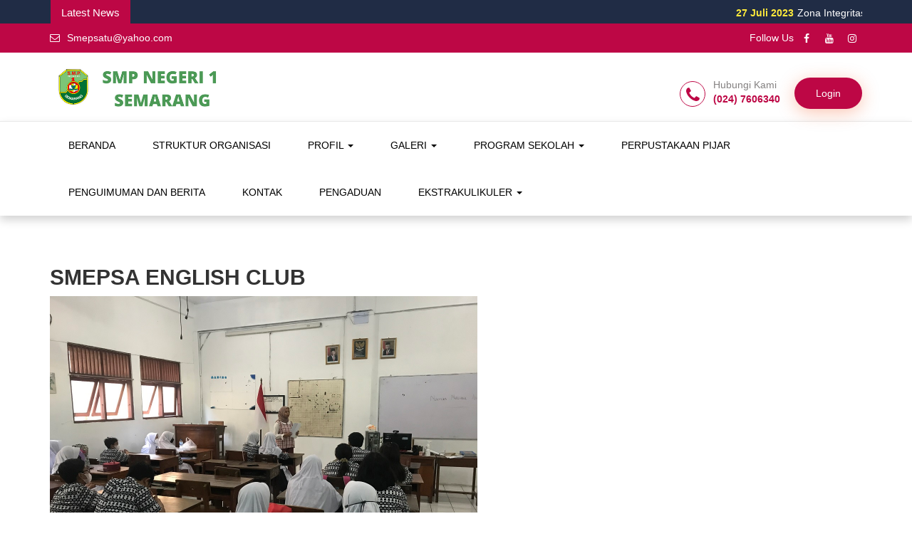

--- FILE ---
content_type: text/html; charset=UTF-8
request_url: https://smpn1.semarangkota.go.id/page/smepsa-english-club
body_size: 37318
content:

<!DOCTYPE html>
<html dir="ltr" lang="en">
    <head>
        <meta charset="utf-8">
        <meta http-equiv="X-UA-Compatible" content="IE=edge">
        <title>SMEPSA ENGLISH CLUB</title>
        <meta name="title" content="">
        <meta name="keywords" content="">
        <meta name="description" content="">
        <meta name="viewport" content="width=device-width, initial-scale=1.0">
        <link rel="shortcut icon" href="https://smpn1.semarangkota.go.id/./uploads/school_content/logo/front_fav_icon-6286e9d1ac5fe2.44976207.png" type="image/x-icon">
        <link href="/backend/themes/material_pink/css/bootstrap.min.css" rel="stylesheet">
        <link href="/backend/themes/material_pink/css/owl.carousel.css" rel="stylesheet">
        <link href="/backend/themes/material_pink/css/font-awesome.min.css" rel="stylesheet">
        <link href="/backend/themes/material_pink/css/style.css" rel="stylesheet">
        <link rel="stylesheet" href="/backend/themes/material_pink/datepicker/bootstrap-datepicker3.css"/>
        <script src="/backend/themes/material_pink/js/jquery.min.js"></script>

        <script type="text/javascript">
            var base_url = "https://smpn1.semarangkota.go.id/";
        </script>
                    </head>
    <body>
        <section class="newsarea">
            <div class="container">
                <div class="row">
                    <div class="col-md-12 col-sm-12">
                        <div class="newscontent">
                                                            <div class="newstab">Latest News</div>
                                <div class="newscontent">
                                    <marquee class="" behavior="scroll" direction="left" onmouseover="this.stop();" onmouseout="this.start();">
                                        <ul id="" class="" >
                                                                                                <li><a href="https://smpn1.semarangkota.go.id/read/zona-integritas-wujudkan-wilayah-bebas-korupsi">
                                                            <div class="datenews">
                                                                27 Juli 2023
                                                                <span>


                                                                </span>
                                                            </div>Zona Integritas Wujudkan Wilayah Bebas Korupsi                                                        </a></li>
                                                                                                        <li><a href="https://smpn1.semarangkota.go.id/read/selamat-hari-raya-idul-adha">
                                                            <div class="datenews">
                                                                29 Juni 2023
                                                                <span>


                                                                </span>
                                                            </div>Selamat Hari Raya Idul Adha                                                        </a></li>
                                                                                                        <li><a href="https://smpn1.semarangkota.go.id/read/selamat-ulang-tahun-mbak-ita">
                                                            <div class="datenews">
                                                                04 Mungkin 2023
                                                                <span>


                                                                </span>
                                                            </div>SELAMAT ULANG TAHUN MBAK ITA                                                        </a></li>
                                                                                                        <li><a href="https://smpn1.semarangkota.go.id/read/peringatan-hari-pahlawan-di-smpn-1-semarang-berlangsung-khidmat">
                                                            <div class="datenews">
                                                                11 November 2022
                                                                <span>


                                                                </span>
                                                            </div>Peringatan Hari Pahlawan di SMPN 1 Semarang Berlangsung Khidmat                                                        </a></li>
                                                                                                        <li><a href="https://smpn1.semarangkota.go.id/read/bulan-bahasa-ragam-sastra-menaungi-smepsa">
                                                            <div class="datenews">
                                                                31 Oktober 2022
                                                                <span>


                                                                </span>
                                                            </div>Bulan Bahasa, Ragam Sastra Menaungi Smepsa                                                        </a></li>
                                                                                            </ul>

                                    </marquee>
                                </div><!--./newscontent-->

                                



                        </div><!--./sidebar-->

                    </div><!--./col-md-12-->
                </div>
            </div>
        </section>
        <div class="toparea">
            <div class="container">
                <div class="row">
                    <div class="col-lg-6 col-md-6 col-sm-6">
                        <ul class="toplist">
                            <li>
                                <a href="mailto:Smepsatu@yahoo.com"><i class="fa fa-envelope-o"></i>Smepsatu@yahoo.com</a>
                        </ul>
                        <!-- <ul class="top-right">
                            <li><a href=""><i class="fa fa-user"></i>Login</a></li>
                        </ul> -->
                    </div><!--./col-md-5-->
                    <div class="col-lg-6 col-md-6 col-sm-6">
                        <ul class="topicon">
                            <li>Follow Us</li>
                            
    <li><a href="https://www.facebook.com/smpsatu.semarang.5" target="_blank"><i class="fa fa-facebook"></i></a></li>
    
    <li><a href="https://www.youtube.com/channel/UCnu4_ujanZdQ-JzYJyhW38Q" target="_blank"><i class="fa fa-youtube"></i></a></li>
    
    <li><a href="https://www.instagram.com/smpnegeri1semarang?r=nametag" target="_blank"><i class="fa fa-instagram"></i></a></li>
                            </ul>
                    </div><!--./col-md-6-->


                </div>
            </div>
        </div><!--./toparea-->

        <div id="alert" class="affix-top">
    <header>
        <div class="container">
            <div class="row">
                <div class="col-md-3 col-sm-5">
                    <a class="logo" href="https://smpn1.semarangkota.go.id/"><img src="https://smpn1.semarangkota.go.id/./uploads/school_content/logo/front_logo-6286e9d1ab5001.38687099.png" alt=""></a>
                </div><!--./col-md-4-->
                <div class="col-md-9 col-sm-7">
                    <ul class="header-extras">

                        <li><i class="fa fa-phone i-plain"></i><div class="he-text">Hubungi Kami<span>(024) 7606340</span></div></li>
                        <li><a class="complainbtn" href="https://smpn1.semarangkota.go.id/site/userlogin">Login</a></li>
                       <!-- <li><i class="fa fa-pencil-square-o i-plain"></i>
                           <div class="he-text">Umpan balik<span><a href="https://smpn1.semarangkota.go.id/page/complain">Mengeluh</a></span>
                           </div>
                       </li> -->
                    </ul>
                </div><!--./col-md-8-->
            </div><!--./row-->
        </div><!--./container-->
    </header>


    <div class="navborder">
        <div class="container">
            <div class="row">
                <nav class="navbar">
                    <div class="navbar-header">
                        <button type="button" class="navbar-toggle collapsed" data-toggle="collapse" data-target="#navbar-collapse-3">
                            <span class="sr-only">Toggle navigation</span>
                            <span class="icon-bar"></span>
                            <span class="icon-bar"></span>
                            <span class="icon-bar"></span>
                        </button>
                    </div>

                    <div class="collapse navbar-collapse" id="navbar-collapse-3">
                        <ul class="nav navbar-nav">
                            
                                <li class=" " >
                                    
                                        <a href="https://smpn1.semarangkota.go.id/page/home" >BERANDA</a>

                                        

                                </li>
                                
                                <li class=" " >
                                    
                                        <a href="https://smpn1.semarangkota.go.id/page/struktur-organisasi" >STRUKTUR ORGANISASI</a>

                                        

                                </li>
                                
                                <li class=" dropdown" >
                                                                            <a href="#" class="dropdown-toggle" data-toggle="dropdown">PROFIL <b class="caret"></b></a>
                                        <ul class="dropdown-menu">
                                                                                            <li><a href="https://smpn1.semarangkota.go.id/page/profil"  >PROFIL SEKOLAH</a></li>
                                                                                                <li><a href="https://smpn1.semarangkota.go.id/page/pendidik-dan-tenaga-pendidik"  >PROFIL GURU DAN TENAGA KEPENDIDIKAN</a></li>
                                                                                                <li><a href="https://smpn1.semarangkota.go.id/page/profil-mpk-dan-osis-smp-negeri-1-semarang"  >PROFIL ORGANISASI SISWA</a></li>
                                                
                                        </ul>

                                        

                                </li>
                                
                                <li class=" dropdown" >
                                                                            <a href="#" class="dropdown-toggle" data-toggle="dropdown">GALERI <b class="caret"></b></a>
                                        <ul class="dropdown-menu">
                                                                                            <li><a href="https://www.instagram.com/smpnegeri1semarang/?r=nametag" target='_blank' >GALERI FOTO (Instagram)</a></li>
                                                                                                <li><a href="https://www.youtube.com/@smpn1semarang_official" target='_blank' >GALERI VIDEO ( Youtube)</a></li>
                                                
                                        </ul>

                                        

                                </li>
                                
                                <li class=" dropdown" >
                                                                            <a href="#" class="dropdown-toggle" data-toggle="dropdown">PROGRAM SEKOLAH <b class="caret"></b></a>
                                        <ul class="dropdown-menu">
                                                                                            <li><a href="https://smpn1.semarangkota.go.id/page/sekolah-siaga-kependudukan"  >Program Sekolah Siaga Kependudukan (SSK)</a></li>
                                                                                                <li><a href="https://smpn1.semarangkota.go.id/page/sekolah-jujur-sekolah-sehat"  >Program Sekolah Jujur Sekolah Sehat</a></li>
                                                                                                <li><a href="http://sangjuara.semarangkota.go.id/kejuaraan-siswa" target='_blank' >SANG JUARA</a></li>
                                                                                                <li><a href="http://ppd.semarangkota.go.id" target='_blank' >PPDB 2021/2022</a></li>
                                                
                                        </ul>

                                        

                                </li>
                                
                                <li class=" " >
                                    
                                        <a href="https://smpn1.semarangkota.go.id/page/perpustakaan-pijar" >PERPUSTAKAAN PIJAR</a>

                                        

                                </li>
                                
                                <li class=" " >
                                    
                                        <a href="https://smpn1.semarangkota.go.id/page/pengumuman" >PENGUIMUMAN DAN  BERITA</a>

                                        

                                </li>
                                
                                <li class=" " >
                                    
                                        <a href="https://smpn1.semarangkota.go.id/page/kontak-kami" >KONTAK</a>

                                        

                                </li>
                                
                                <li class=" " >
                                    
                                        <a href="https://smpn1.semarangkota.go.id/page/pengaduan" >PENGADUAN</a>

                                        

                                </li>
                                
                                <li class=" dropdown" >
                                                                            <a href="#" class="dropdown-toggle" data-toggle="dropdown">EKSTRAKULIKULER <b class="caret"></b></a>
                                        <ul class="dropdown-menu">
                                                                                            <li><a href="https://www.artsteps.com/embed/62afe82eecfdc74ca0d363ec/560/315" target='_blank' >GALERI 3D EKSTRAKULIKULER</a></li>
                                                                                                <li><a href="https://smpn1.semarangkota.go.id/page/marching-band-gita-bahana-smepsa" target='_blank' >MARCHING BAND GITA BAHANA SMEPSA</a></li>
                                                                                                <li><a href="https://smpn1.semarangkota.go.id/page/seni-traditional-dance-strada" target='_blank' >SENI TRADISONAL DANCE (STRADA)</a></li>
                                                                                                <li><a href="https://smpn1.semarangkota.go.id/page/pramuka-inti-marabuntaleli" target='_blank' >PRAMUKA INTI MARABUNTALELI</a></li>
                                                                                                <li><a href="https://smpn1.semarangkota.go.id/page/paduan-suara-smepsa-choir" target='_blank' >PADUAN SUARA SMEPSA CHOIR</a></li>
                                                                                                <li><a href="https://smpn1.semarangkota.go.id/page/pmr" target='_blank' >PALANG MERAH REMAJA</a></li>
                                                                                                <li><a href="https://smpn1.semarangkota.go.id/page/smepsa-english-club" target='_blank' >SMEPSA ENGLISH CLUB</a></li>
                                                                                                <li><a href="https://smpn1.semarangkota.go.id/page/kir" target='_blank' >KARYA ILMIAH REMAJA</a></li>
                                                                                                <li><a href="https://smpn1.semarangkota.go.id/page/foto-dan-videografi" target='_blank' >FOTO DAN VIDEOGRAFI</a></li>
                                                                                                <li><a href="https://smpn1.semarangkota.go.id/page/futsal-smepsa-fc" target='_blank' >FUTSAL SMEPSA FC</a></li>
                                                                                                <li><a href="https://smpn1.semarangkota.go.id/page/inovasilife-skill" target='_blank' >INOVASI/LIFE SKILL</a></li>
                                                                                                <li><a href="https://smpn1.semarangkota.go.id/page/osn-matematika" target='_blank' >OSN MATEMATIKA</a></li>
                                                                                                <li><a href="https://smpn1.semarangkota.go.id/page/pramuka-umum" target='_blank' >PRAMUKA UMUM</a></li>
                                                                                                <li><a href="https://smpn1.semarangkota.go.id/page/firolab" target='_blank' >OSN IPA FIROLAB</a></li>
                                                                                                <li><a href="https://smpn1.semarangkota.go.id/page/desain-grafis" target='_blank' >DESAIN GRAFIS</a></li>
                                                                                                <li><a href="https://smpn1.semarangkota.go.id/page/smepsa-band" target='_blank' >SMEPSA BAND</a></li>
                                                                                                <li><a href="https://smpn1.semarangkota.go.id/page/programing" target='_blank' >PROGRAMMING</a></li>
                                                                                                <li><a href="https://smpn1.semarangkota.go.id/page/jurnalistik" target='_blank' >JURNALISTIK</a></li>
                                                                                                <li><a href="https://smpn1.semarangkota.go.id/page/seni-rupa" target='_blank' >SENI RUPA</a></li>
                                                                                                <li><a href="https://smpn1.semarangkota.go.id/page/paskibra" target='_blank' >PASKIBRA</a></li>
                                                                                                <li><a href="https://smpn1.semarangkota.go.id/page/bela-diri" target='_blank' >BELA DIRI</a></li>
                                                                                                <li><a href="https://smpn1.semarangkota.go.id/page/robotik" target='_blank' >ROBOTIK</a></li>
                                                                                                <li><a href="https://smpn1.semarangkota.go.id/page/osn-ips" target='_blank' >OSN IPS</a></li>
                                                                                                <li><a href="https://smpn1.semarangkota.go.id/page/bola-basket" target='_blank' >BASKET</a></li>
                                                                                                <li><a href="https://smpn1.semarangkota.go.id/page/mapsi" target='_blank' >MAPSI</a></li>
                                                
                                        </ul>

                                        

                                </li>
                                

                        </ul>
                    </div><!-- /.navbar-collapse -->
                </nav><!-- /.navbar -->
            </div>
        </div>   
    </div> 
</div>
        

        
        <div class="container spacet50">
            <div class="row">
                                <div class="col-md-12">
                    <h2><strong>SMEPSA ENGLISH CLUB</strong></h2>

<p><strong><img alt="" src="https://smpn1.semarangkota.go.id/uploads/gallery/media/kegiatansec1.jpeg.jpeg" style="height:450px; width:600px" /></strong></p>

<p style="text-align:justify"><span style="color:rgb(31, 31, 31); font-family:google sans,roboto,sans-serif; font-size:12px">Ekstrakurikuler ini dulunya bernama Ekstrakurikuler “Debat dan Story Telling”. Agenda lomba bergengsi “Debat” dan “Storytelling, FLS2N” yang diadakan Dinas Pendidikan Kota Semarang setiap tahun mendorong sekolah mempersiapkan siswa sejak dini siap menjadi wakil sekolah. Melihat prestasi yang membanggakan dan banyaknya peluang lomba Bahasa Inggris tingkat SMP, pembimbing ekstrakurikular mengubah nama Ekstrakurikular Bahasa Inggris menjadi “SMEPSA ENGLISH CLUB (SEC)”. </span></p>

<p style="text-align:justify"><strong><span style="color:rgb(31, 31, 31); font-family:google sans,roboto,sans-serif; font-size:12px">Visi: </span></strong></p>

<p style="text-align:justify"><span style="color:rgb(31, 31, 31); font-family:google sans,roboto,sans-serif; font-size:12px">1. Mengembangkan potensi, bakat, dan minat siswa dalam berbahasa Inggris sebagai sarana berkomunikasi antar budaya dan sarana memperkaya wawasan. </span></p>

<p style="text-align:justify"><span style="color:rgb(31, 31, 31); font-family:google sans,roboto,sans-serif; font-size:12px">2. Mempersiapkan siswa untuk mewakili sekolah dalam lomba bahasa Inggris tingkat SMP. </span></p>

<p style="text-align:justify"><strong><span style="color:rgb(31, 31, 31); font-family:google sans,roboto,sans-serif; font-size:12px">Misi: </span></strong></p>

<p style="text-align:justify"><span style="color:rgb(31, 31, 31); font-family:google sans,roboto,sans-serif; font-size:12px">1. Melatih ketrampilan berbicara dalam bahasa Inggris, </span></p>

<p style="text-align:justify"><span style="color:rgb(31, 31, 31); font-family:google sans,roboto,sans-serif; font-size:12px">2. Mengembangkan rasa ingin tahu siswa terhadap pengetahuan yang diwujudkan melalui Literasi berbahasa Inggris, </span></p>

<p style="text-align:justify"><span style="color:rgb(31, 31, 31); font-family:google sans,roboto,sans-serif; font-size:12px">3. Membentuk karakter siswa yang percaya diri, cerdas, berpikir kritis, kreatif, dan santun, </span></p>

<p style="text-align:justify"><span style="color:rgb(31, 31, 31); font-family:google sans,roboto,sans-serif; font-size:12px">4. Melatih kekompakan dan kerjasama dalam kelompok. </span></p>

<p style="text-align:justify"><strong><span style="color:rgb(31, 31, 31); font-family:google sans,roboto,sans-serif; font-size:12px">Kegiatan yang Menarik :</span></strong></p>

<p style="text-align:justify"><span style="color:rgb(31, 31, 31); font-family:google sans,roboto,sans-serif; font-size:12px">Upgrading Skills Individual & Group Project English Games Competitions Preparation</span></p>

<p style="text-align:justify"><strong>Prestasi yang Pernah Diraih:</strong></p>

<p style="text-align:justify"><span style="color:rgb(31, 31, 31); font-family:google sans,roboto,sans-serif; font-size:12px">1) Fauzanda Lathifanka Sunarko </span></p>

<p style="text-align:justify"><span style="color:rgb(31, 31, 31); font-family:google sans,roboto,sans-serif; font-size:12px">- Juara 1Kejuaraan English Quiz (Semesta Day 2019) Tingkat Kota/Kabupaten 2019 </span></p>

<p style="text-align:justify"><span style="color:rgb(31, 31, 31); font-family:google sans,roboto,sans-serif; font-size:12px">- Juara 3 Kejuaraan English Debate (Bahasa Inggris/Penelusuran Bakat Minat SMP) Tingkat Kota Semarang 2019 </span></p>

<p style="text-align:justify"><span style="color:rgb(31, 31, 31); font-family:google sans,roboto,sans-serif; font-size:12px">- Juara 2 Kejuaraan Pidato Bahasa Inggris/English Speech (Ganesha/Bahasa Inggris) Tingkat Kota/Kabupaten 2018 </span></p>

<p style="text-align:justify"><span style="color:rgb(31, 31, 31); font-family:google sans,roboto,sans-serif; font-size:12px">2) DAVENDRA PUTRA ARYASATYA </span></p>

<p style="text-align:justify"><span style="color:rgb(31, 31, 31); font-family:google sans,roboto,sans-serif; font-size:12px">- Juara 1Kejuaraan Story telling (FLS2N) Tingkat Kota Semarang </span></p>

<p style="text-align:justify"><span style="color:rgb(31, 31, 31); font-family:google sans,roboto,sans-serif; font-size:12px">- Juara 3 Kejuaraan Debat Bahasa Inggris (Penelusuran Bakat Minat SMP) Tingkat Kota Semarang 2019 </span></p>

<p style="text-align:justify"><span style="color:rgb(31, 31, 31); font-family:google sans,roboto,sans-serif; font-size:12px">3) Angelic Adiasmara </span></p>

<p style="text-align:justify"><span style="color:rgb(31, 31, 31); font-family:google sans,roboto,sans-serif; font-size:12px">- Juara 1 Kejuaraan English Quiz Contest 2019 (Semesta Day 2019) Tingkat Kota/Kabupaten 2019 </span></p>

<p style="text-align:justify"><span style="color:rgb(31, 31, 31); font-family:google sans,roboto,sans-serif; font-size:12px">4) Giaz Firgi Rafaldi </span></p>

<p style="text-align:justify"><span style="color:rgb(31, 31, 31); font-family:google sans,roboto,sans-serif; font-size:12px">- Juara 1 Kejuaraan OLIMPIADE BAHASA TINGKAT NASIONAL (OLIMPIADE BAHASA INGGRIS) Tingkat Nasional 2021 </span></p>

<p style="text-align:justify"><span style="color:rgb(31, 31, 31); font-family:google sans,roboto,sans-serif; font-size:12px">5) Eurica Kinawa Marendeng </span></p>

<p style="text-align:justify"><span style="color:rgb(31, 31, 31); font-family:google sans,roboto,sans-serif; font-size:12px">- Juara 1Kejuaraan Olimpiade (Olimpiade Bahasa Inggris) Tingkat Nasional 2021 </span></p>

<p style="text-align:justify"><span style="color:rgb(31, 31, 31); font-family:google sans,roboto,sans-serif; font-size:12px">6) Reynard Gottardo Putra Nugroho </span></p>

<p style="text-align:justify"><span style="color:rgb(31, 31, 31); font-family:google sans,roboto,sans-serif; font-size:12px">- Juara Harapan 1 English Speech Competition Tingkat Jawa Tengah 2023 </span></p>

<p style="text-align:justify"><span style="color:rgb(31, 31, 31); font-family:google sans,roboto,sans-serif; font-size:12px">7) Gwenda Putri Disan </span></p>

<p style="text-align:justify"><span style="color:rgb(31, 31, 31); font-family:google sans,roboto,sans-serif; font-size:12px">- Gold Medal Olimpiade Bahasa Inggris Kompetisi Pelajar Sains IKN 2023 </span></p>

<p style="text-align:justify"><span style="color:rgb(31, 31, 31); font-family:google sans,roboto,sans-serif; font-size:12px">8) Zefanya Emanuella Mooy </span></p>

<p style="text-align:justify"><span style="color:rgb(31, 31, 31); font-family:google sans,roboto,sans-serif; font-size:12px">-Juara 2 Speech Bahasa Inggris OSKREA 2023</span></p>

<p style="text-align:justify"><span style="color:rgb(31, 31, 31); font-family:google sans,roboto,sans-serif; font-size:12px"><img alt="" src="https://smpn1.semarangkota.go.id/uploads/gallery/media/prestasisec3.jpeg.jpeg" style="height:598px; width:600px" />&nbsp;<img alt="" src="https://smpn1.semarangkota.go.id/uploads/gallery/media/prestasisec2.jpeg.jpeg" style="height:450px; width:600px" /></span></p><!-- <h2 class="courses-head text-center"></h2> -->
<input type="hidden" name="page_content_type" id="page_content_type" value="">
<div class="post-list spaceb50" id="postList" style="overflow:hidden;">
    </div>


<script>
    function searchFilter(page_num) {
        page_num = page_num ? page_num : 0;
        var page_content_type = $('#page_content_type').val();

        $.ajax({
            type: 'POST',
            url: 'https://smpn1.semarangkota.go.id/frontend/welcome/ajaxPaginationData/' + page_num,
            data: 'page=' + page_num + '&page_content_type=' + page_content_type,
            beforeSend: function () {
                $('.loading').show();
            },
            success: function (html) {
                $('#postList').html(html);
                $('.loading').fadeOut("slow");
            }
        });
    }
   function refreshCaptcha(){
        $.ajax({
            type: "POST",
            url: "https://smpn1.semarangkota.go.id/site/refreshCaptcha",
            data: {},
            success: function(captcha){
                $("#captcha_image").html(captcha);
            }
        });
    }    
</script>                </div>
                

            </div><!--./row-->
        </div><!--./container-->

        <footer>
    <div class="container spacet40 spaceb40">
        <div class="row">
            <div class="col-md-4 col-sm-6">
                <h3 class="fo-title">Tautan</h3>
                <ul class="f1-list">
                                            <li class="">
                            
                            <a href="https://www.semarangkota.go.id/" target='_blank'>Pemkot Semarang</a>

                            

                        </li>
                                                <li class="">
                            
                            <a href="https://www.kemdikbud.go.id/" >Kemendibud</a>

                            

                        </li>
                                                <li class="">
                            
                            <a href="http://disdik.semarangkota.go.id/" target='_blank'>Dinas Pendidikan</a>

                            

                        </li>
                                        </ul>
            </div><!--./col-md-3-->

            <div class="col-md-4 col-sm-6">
                <h3 class="fo-title">Ikuti kami</h3>
                <ul class="company-social">
                    
    <li><a href="https://www.facebook.com/smpsatu.semarang.5" target="_blank"><i class="fa fa-facebook"></i></a></li>
    
    <li><a href="https://www.youtube.com/channel/UCnu4_ujanZdQ-JzYJyhW38Q" target="_blank"><i class="fa fa-youtube"></i></a></li>
    
    <li><a href="https://www.instagram.com/smpnegeri1semarang?r=nametag" target="_blank"><i class="fa fa-instagram"></i></a></li>
            
                </ul>
            </div><!--./col-md-3-->

            <div class="col-md-4 col-sm-6">
                <h3 class="fo-title">Umpan balik</h3>
                <div class="complain"><a href="https://smpn1.semarangkota.go.id/page/complain"><i class="fa fa-pencil-square-o i-plain"></i>Mengeluh</a>
                </div>

<!-- <li><i class="fa fa-pencil-square-o i-plain"></i>
          <div class="he-text">Umpan balik<span><a href="https://smpn1.semarangkota.go.id/page/complain">Mengeluh</a></span>
          </div>
      </li> -->
            </div>      
        </div><!--./row-->
        <div class="row">
            <div class="col-md-12">
                <div class="infoborderb"></div>   

                <div class="col-md-4">
                    <div class="contacts-item">
                        <div class="cleft"><i class="fa fa-phone"></i></div>
                        <div class="cright">
                            <a href="#" class="content-title">Kontak</a>
                            <p href="#" class="content-title">(024) 7606340</p>

                        </div>
                    </div>
                </div>

                <div class="col-md-4">
                    <div class="contacts-item">
                        <div class="cleft"><i class="fa fa-envelope"></i></div>
                        <div class="cright">
                            <a href="#" class="content-title">Email Kami</a>
                            <p><a href="mailto:Smepsatu@yahoo.com" class="content-title">Smepsatu@yahoo.com</a>
                            </p>   
                        </div>
                    </div>
                </div>

                <div class="col-md-4">
                    <div class="contacts-item">
                        <div class="cleft"><i class="fa fa-map-marker"></i></div>
                        <div class="cright">
                            <a href="#" class="content-title">Alamat</a>
                            <p class="sub-title">Jl. Ronggolawe Tim., Gisikdrono, Kec. Semarang Barat, Kota Semarang, Jawa Tengah 50149</p>
                        </div>
                    </div>
                </div>

                <!--<div class="col-md-4 col-sm-6">
                    <h3 class="fo-title">Kontak</h3>
                    <ul class="co-list">
                        <li><i class="fa fa-envelope"></i>
                            <a href="mailto:Smepsatu@yahoo.com">Smepsatu@yahoo.com</a></li>
                        <li><i class="fa fa-phone"></i>(024) 7606340</li>
                        <li><i class="fa fa-map-marker"></i>Jl. Ronggolawe Tim., Gisikdrono, Kec. Semarang Barat, Kota Semarang, Jawa Tengah 50149</li>
                    </ul>
                </div>./col-md-3-->
                <div class="col-md-3 col-sm-6">
                    <a class="twitter-timeline" data-tweet-limit="1" href="#"></a>
                </div><!--./col-md-3-->   
            </div></div></div>
</div><!--./container-->

<div class="copy-right">
    <div class="container">
        <div class="row">
            <div class="col-md-12 col-sm-12 text-center">
                <p>SMP N 1 Semarang</p>
            </div>
        </div><!--./row-->
    </div><!--./container-->
</div><!--./copy-right-->

</footer>
<a class="scrollToTop" href="#"><i class="fa fa-angle-up"></i></a>
        <script src="/backend/themes/material_pink/js/bootstrap.min.js"></script>
        <script src="/backend/themes/material_pink/js/owl.carousel.min.js"></script>
        <script type="text/javascript" src="/backend/themes/material_pink/js/jquery.waypoints.min.js"></script>
        <script type="text/javascript" src="/backend/themes/material_pink/js/jquery.counterup.min.js"></script>
        <script src="/backend/themes/material_pink/js/ss-lightbox.js"></script>
        <script src="/backend/themes/material_pink/js/custom.js"></script>
        <!-- Include Date Range Picker -->
        <script type="text/javascript" src="/backend/themes/material_pink/datepicker/bootstrap-datepicker.min.js"></script>

        <script type="text/javascript">
                                        $(function () {
                                            jQuery('img.svg').each(function () {
                                                var $img = jQuery(this);
                                                var imgID = $img.attr('id');
                                                var imgClass = $img.attr('class');
                                                var imgURL = $img.attr('src');

                                                jQuery.get(imgURL, function (data) {
                                                    // Get the SVG tag, ignore the rest
                                                    var $svg = jQuery(data).find('svg');

                                                    // Add replaced image's ID to the new SVG
                                                    if (typeof imgID !== 'undefined') {
                                                        $svg = $svg.attr('id', imgID);
                                                    }
                                                    // Add replaced image's classes to the new SVG
                                                    if (typeof imgClass !== 'undefined') {
                                                        $svg = $svg.attr('class', imgClass + ' replaced-svg');
                                                    }

                                                    // Remove any invalid XML tags as per http://validator.w3.org
                                                    $svg = $svg.removeAttr('xmlns:a');

                                                    // Check if the viewport is set, else we gonna set it if we can.
                                                    if (!$svg.attr('viewBox') && $svg.attr('height') && $svg.attr('width')) {
                                                        $svg.attr('viewBox', '0 0 ' + $svg.attr('height') + ' ' + $svg.attr('width'))
                                                    }

                                                    // Replace image with new SVG
                                                    $img.replaceWith($svg);

                                                }, 'xml');

                                            });
                                        });

        </script>
    </body>
</html>

--- FILE ---
content_type: text/css
request_url: https://smpn1.semarangkota.go.id/backend/themes/material_pink/css/style.css
body_size: 60993
content:
body {
    padding: 0;
    margin:0;
   font-family:"Open Sans",Helvetica,Arial,sans-serif;
  background: #fff;
  overflow-x: hidden;
}
a{-webkit-transition: all 1s ease 0s;
    -moz-transition: all 1s ease 0s;
    -o-transition: all 1s ease 0s;
    transition: all 1s ease 0s;}
a:hover, a:active, a:focus {
    outline: none;
    text-decoration: none;
    color: #72afd2;
}
h1, h2, h3, h4, h5, h6{font-family:"Montserrat", sans-serif}
.mt0{margin-top: 0 !important}
.mt10{margin-top:10px;}
.mt40{margin-top:40px;}
.mb20{margin-bottom:20px;}
.relative{position: relative;}
.pt10{padding-top: 10px;}
.pb10{padding-bottom: 10px;}
.pt20{padding-top: 20px;}
.pb20{padding-bottom: 20px;}
.around10{padding: 10px;}
.around40{padding: 40px;}
.spaceb10{padding-bottom: 10px;}
.spaceb40{padding-bottom: 40px;}
.spacet40{padding-top: 40px;}


.spaceb60{padding-bottom: 60px;}
.spacet60{padding-top: 60px;}


.spacet50{padding-top: 50px;}
.spaceb50{padding-bottom: 50px;}


.bg-orange{background: rgb(245, 130, 32);}
.fullwidth{ width: 100vw;position: relative; left: 50%;margin-left: -50vw;}
.bggray{background: #f8f8f8;}


header {
    padding: 10px 0;
    /*position: fixed;
    left: 0;
    top: 0;
    right: 0;*/
    transition: all 0.5s;
    z-index: 99;
    background: #fff;
}
 
.toparea{border-bottom: 1px solid rgba(255, 255, 255, 0.1);padding: 5px 0; background: #bd0745;} 
.toplist{padding: 0; margin: 0; list-style: none;}
.toplist li+li{margin-left: 20px;}
.toplist li {display: inline-block; color: #fff;padding-top: 5px;}
.toplist li i{padding-right: 10px;}
.toplist li img{padding-right: 10px;}
.toplist li a{display: block; text-decoration: none; color: #fff;}
.toplist li a:hover{text-decoration:underline; color: #f5f5f5;}

.topicon{margin:0; padding: 0; text-align: right; display: block;}
.topicon li{list-style: none;display: inline-block; color: #fff; vertical-align: middle;}    
.topicon li a{text-decoration: none;width: 28px; height: 30px; color: #fff; display: block;text-align: center;
    line-height: 30px;border: 1px solid transparent;}
.topicon li a:hover{text-decoration: none;color: #fff; border: 1px solid #fff; background: #202c45;} 
.topicon li a.login{display: inline-block;border: 1px solid #fff;width: auto;padding: 0 10px;}
.topicon li a.login i{padding-right: 5px;}
.logo{padding:10px 0; height: 100%;}

.affix#alert .toparea{display: none;}
 #alert{

    transition-duration: 0.1s;
    -webkit-transition-duration: 0.1s;
    -ms-transition-duration: 0.1s;}
.affix#alert{position: fixed;
    top: 0px;
    z-index:999;
    width: 100%;
    
} 
.affix#alert header{background:#fff; 
    box-shadow: 0px 0px 10px rgba(0, 0, 0, 0.54);
 }
header .logo img{transition: all 1s ease 0s; height: 76px;}

.affix#alert .header-extras{margin: 10px 0 0;}
.affix#alert .navborder .navbar-toggle{top: -60px}
.header-extras {float: right;margin: 25px 0 0;padding: 0;transition-duration: 0.8s;-webkit-transition-duration: 0.8s;-ms-transition-duration: 0.8s;}
.header-extras li {
    float: left;
    margin-left: 20px;
    list-style: none;
}
/*.header-extras li {
    margin-left: 20px;
    padding-left: 20px;
}*/
/*.header-extras li:first-child {
    margin-left: 0;
    padding-left: 0;
    border-left: 0;
}*/
.i-plain {
    width: 36px!important;
    height: 36px!important;
    font-size: 28px;
    line-height: 36px!important;
    color: #1c1b17;
}
.i-plain{
    display: block;
    float: left;
    margin: 4px 11px 7px 0;
    text-align: center!important;
    font-size: 28px;
    /* color: #FFF; */
    /* text-shadow: 1px 1px 1px rgba(0,0,0,.3); */
    cursor: pointer;
    font-style: normal;
}
.header-extras li i {
    margin-top: 3px!important;
    font-size: 36px;
}
.header-extras li i {margin-top: 5px!important;font-size: 24px; border-radius: 100%; color: #bd0745; border:1px solid #bd0745;}
.header-extras li:first-child {margin-left: 0}
.header-extras li a{color: #1c1b17;text-decoration: underline;}
.header-extras li .he-text {float: left;/*padding-left: 6px;*//* font-size: 16px; */font-weight: normal; color: #848181;}
.header-extras li .he-text span {display: block;font-weight:normal;text-transform: lowercase;
    font-weight: 600; color: #bd0745}

 .affix#alert .logo img{transition: all 1s ease 0s; height: 45px} 
/* .affix#alert .navbar-nav>li>a{color: #000;padding: 22px 15px;}*/
.navborder{border-top: 1px solid #e8e8e8; box-shadow: 0 6px 12px rgba(0,0,0,.175); background: #fff;} 
.navborder .nav>li>a.active {
    color: #f1693b;
    border-top: #bd0745 1px solid;
    background: #f6f6f6;    
    margin-top: -1px;
}
.navborder .dropdown-menu {
    min-width: 180px;
    padding: 0px 0;
    margin: 0px 0 0;
}
.navborder .navbar{margin-bottom: 0;border: 0px solid transparent;}
/*.navborder .navbar-default .navbar-nav > li.dropdown:hover > a, 
.navborder .navbar-default .navbar-nav > li.dropdown:hover > a:hover,
.navborder .navbar-default .navbar-nav > li.dropdown:hover > a:focus {
    background-color: rgb(231, 231, 231);
    color: rgb(85, 85, 85);
}
*/
.navborder .navbar-default .navbar-nav > li.dropdown:hover > a, 
.navborder .navbar-default .navbar-nav > li.dropdown:hover > a:hover,
.navborder .navbar-default .navbar-nav > li.dropdown:hover > a:focus {
     background-color: rgb(231, 231, 231);
    color: rgb(85, 85, 85);
}

.navborder .navbar-toggle {background-color: #bd0745;   
    border: 1px solid #000;
    position: absolute;
    right: 0;
    top: -120px; }
.navborder .navbar-toggle .icon-bar {background: #fff;}
.navborder .navbar-nav>li>a {color: #000; padding: 23px 26px;border-top: 1px solid transparent; 
    margin-top: -1px; cursor: pointer;}
.caret-up {
    width: 0; 
    height: 0; 
    border-left: 4px solid rgba(0, 0, 0, 0);
    border-right: 4px solid rgba(0, 0, 0, 0);
    border-bottom: 4px solid;
    display: inline-block;
    margin-left: 2px;
    vertical-align: middle;
}
.navborder .navbar-nav>li>.dropdown-menu{
    right: auto;
    left:0;
    border-top: 1px solid #bd0745;
    -webkit-box-shadow: 0 6px 12px rgba(0, 0, 0, .175);
    box-shadow: 0 6px 12px rgba(0, 0, 0, .175);
}


.navborder .dropdown-menu>li>a{padding:6px 20px;}
.navborder .dropdown-menu>li>a:focus, .navborder .dropdown-menu>li>a:hover {color: #fff;
    text-decoration: none;background-color: #bd0745;}
     
.navborder .navbar-nav>.active>a{
    color: #bd0745;
    border-top: #bd0745 1px solid;
    background: #f6f6f6;
    margin-top: -1px;} 
.navborder .nav>li>a:focus, .nav>li>a:hover {
   text-decoration: none;
    color: #bd0745;
    background-color: #f6f6f6;
    border-top: 1px solid #bd0745;
   margin-top: -1px;
}   
.nav .open>a, .nav .open>a:focus, .nav .open>a:hover {
    background-color: #f6f6f6;
    border-color: #bd0745;
    color: #bd0745;
}

/*slider banner*/
.bs-slider:hover {
    /*cursor: -moz-grab;
    cursor: -webkit-grab;*/
}
.bs-slider:active {
    /*cursor: -moz-grabbing;
    cursor: -webkit-grabbing;*/
}
.bs-slider .bs-slider-overlay {
    position: absolute;
    top: 0;
    left: 0;
    width: 100%;
    height: 100%;
    background-color: rgba(0, 0, 0, 0.40);
}
.bs-slider > .carousel-inner > .item > img,
.bs-slider > .carousel-inner > .item > a > img {
    margin: auto;
    width: 100% !important;
}

/********************
*****Slide effect
**********************/

/*.fade {
    opacity: 1;
}
.fade .item {
    top: 0;
    z-index: 1;
    opacity: 0;
    width: 100%;
    position: absolute;
    left: 0 !important;
    display: block !important;
    -webkit-transition: opacity ease-in-out 1s;
    -moz-transition: opacity ease-in-out 1s;
    -ms-transition: opacity ease-in-out 1s;
    -o-transition: opacity ease-in-out 1s;
    transition: opacity ease-in-out 1s;
}
.fade .item:first-child {
    top: auto;
    position: relative;
}
.fade .item.active {
    opacity: 1;
    z-index: 2;
    -webkit-transition: opacity ease-in-out 1s;
    -moz-transition: opacity ease-in-out 1s;
    -ms-transition: opacity ease-in-out 1s;
    -o-transition: opacity ease-in-out 1s;
    transition: opacity ease-in-out 1s;
}
*/





/*---------- LEFT/RIGHT ROUND CONTROL ----------*/
.control-round .carousel-control {
    top: 47%;
    /*opacity: 0;*/
    width: 45px;
    height: 45px;
    z-index: 100;
    color: #000;
    display: block;
    font-size: 24px;
    cursor: pointer;
    overflow: hidden;
    line-height: 43px;
    text-shadow: none;
    position: absolute;
    font-weight: normal;
    background: #fff;
    -webkit-border-radius: 100px;
    border-radius: 100px;
}
.control-round:hover .carousel-control{
    opacity: 1;
}
.control-round .carousel-control.left {
    left: 1%;
    background: #bd0745;
    color: #fff;

}
.control-round .carousel-control.right {
    right: 1%;
    background: #bd0745;
    color: #fff;
}

.control-round .carousel-control.left:hover,
.control-round .carousel-control.right:hover{
    color: #fdfdfd;
    background: rgba(0, 0, 0, 0.5);
    border: 0px transparent;
}
.control-round .carousel-control.left>span:nth-child(1){
    left: 45%;
}
.control-round .carousel-control.right>span:nth-child(1){
    right: 45%;
}


.carousel-indicators li {
    display: inline-block;
    width: 15px;
    height: 15px;}
.carousel-indicators .active {
    width: 15px;
    height: 15px;
    margin: 0;
    background-color: #fff;
}

/*---------- INDICATORS CONTROL ----------*/
.indicators-line > .carousel-indicators{
    right: 45%;
    bottom: 3%;
    left: auto;
    width: 90%;
    height: 20px;
    font-size: 0;
    overflow-x: auto;
    text-align: right;
    overflow-y: hidden;
    padding-left: 10px;
    padding-right: 10px;
    padding-top: 1px;
    white-space: nowrap;
}
.indicators-line > .carousel-indicators li{
    padding: 0;
    width: 25px;
    height: 25px;
    border: 1px solid rgb(158, 158, 158);
    text-indent: 0;
    overflow: hidden;
    text-align: left;
    position: relative;
    letter-spacing: 1px;
    background: rgb(158, 158, 158);
    -webkit-font-smoothing: antialiased;
    -webkit-border-radius: 50%;
    border-radius: 50%;
    margin-right: 5px;
    -webkit-transition: all 0.5s cubic-bezier(0.22,0.81,0.01,0.99);
    transition: all 0.5s cubic-bezier(0.22,0.81,0.01,0.99);
    z-index: 10;
    cursor:pointer;
}
.indicators-line > .carousel-indicators li:last-child{
    margin-right: 0;
}
.indicators-line > .carousel-indicators .active{
    margin: 1px 5px 1px 1px;
    box-shadow: 0 0 0 2px #fff;
    background-color: transparent;
    position: relative;
    -webkit-transition: box-shadow 0.3s ease;
    -moz-transition: box-shadow 0.3s ease;
    -o-transition: box-shadow 0.3s ease;
    transition: box-shadow 0.3s ease;
    -webkit-transition: background-color 0.3s ease;
    -moz-transition: background-color 0.3s ease;
    -o-transition: background-color 0.3s ease;
    transition: background-color 0.3s ease;

}
.indicators-line > .carousel-indicators .active:before{
    transform: scale(0.5);
    background-color: #fff;
    content:"";
    position: absolute;
    left:-1px;
    top:-1px;
    width:25px;
    height: 25px;
    border-radius: 50%;
    -webkit-transition: background-color 0.3s ease;
    -moz-transition: background-color 0.3s ease;
    -o-transition: background-color 0.3s ease;
    transition: background-color 0.3s ease;
}



/*---------- SLIDE CAPTION ----------*/
.slide_style_left {
    text-align: left !important;
}
.slide_style_right {
    text-align: right !important;
}
.slide_style_center {
    text-align: center !important;
}

.slide-text {
    left: 0;
    top: 15%;
    right: 0;
    margin: auto;
    padding: 10px;
    position: absolute;
    text-align: left;
    padding: 10px 85px;
    
}

.slide-text > h1 {
    
    padding: 0;
    color: #ffffff;
    font-size: 70px;
    font-style: normal;
    line-height: 84px;
    margin-bottom: 30px;
    letter-spacing: 1px;
    display: inline-block;
    -webkit-animation-delay: 0.7s;
    animation-delay: 0.7s;
}
.slide-text > p {
    padding: 0;
    color: #ffffff;
    font-size: 20px;
    line-height: 24px;
    font-weight: 300;
    margin-bottom: 40px;
    letter-spacing: 1px;
    -webkit-animation-delay: 1.1s;
    animation-delay: 1.1s;
}
.slide-text > a.btn-default{
    color: #000;
    font-weight: 400;
    font-size: 13px;
    line-height: 15px;
    margin-right: 10px;
    text-align: center;
    padding: 17px 30px;
    white-space: nowrap;
    letter-spacing: 1px;
    display: inline-block;
    border: none;
    text-transform: uppercase;
    -webkit-animation-delay: 2s;
    animation-delay: 2s;
    -webkit-transition: background 0.3s ease-in-out, color 0.3s ease-in-out;
    transition: background 0.3s ease-in-out, color 0.3s ease-in-out;

}
.slide-text > a.btn-primary{
    color: #ffffff;
    cursor: pointer;
    font-weight: 400;
    font-size: 13px;
    line-height: 15px;
    margin-left: 10px;
    text-align: center;
    padding: 17px 30px;
    white-space: nowrap;
    letter-spacing: 1px;
    background: #00bfff;
    display: inline-block;
    text-decoration: none;
    text-transform: uppercase;
    border: none;
    -webkit-animation-delay: 2s;
    animation-delay: 2s;
    -webkit-transition: background 0.3s ease-in-out, color 0.3s ease-in-out;
    transition: background 0.3s ease-in-out, color 0.3s ease-in-out;
}
.slide-text > a:hover,
.slide-text > a:active {
    color: #ffffff;
    background: #222222;
    -webkit-transition: background 0.5s ease-in-out, color 0.5s ease-in-out;
    transition: background 0.5s ease-in-out, color 0.5s ease-in-out;
}



.slide-arrow{
    border: 1px solid #ddd;
    font-size: 24px;
    border-radius: 100%;
    text-align: center;
    display: inline-block;
    width: 40px;
    height: 40px;
    margin-left: 5px;
    margin-right: 5px;
    margin-bottom: 30px;
    color:#000;
    line-height: 38px;
}

.slide-arrow:hover{background: #202c45;color: #fff;}
/*------------------------------------------------------*/
/* RESPONSIVE
/*------------------------------------------------------*/

@media (max-width: 991px) {
    .slide-text h1 {
        font-size: 40px;
        line-height: 50px;
        margin-bottom: 20px;
    }
    .slide-text > p {

        font-size: 18px;
    }
}


/*---------- MEDIA 480px ----------*/
@media  (max-width: 768px) {
    .slide-text {
        padding: 10px 50px;
    }
    .slide-text h1 {
        font-size: 30px;
        line-height: 40px;
        margin-bottom: 10px;
    }
    .slide-text > p {
        font-size: 14px;
        line-height: 20px;
        margin-bottom: 20px;
    }
    .control-round .carousel-control{
        display: none;
    }

}
@media  (max-width: 320px) {
    .slide-text {
        padding: 10px 30px;
    }
    .slide-text h1 {
        font-size: 20px;
        line-height: 25px;
        margin-bottom: 5px;
    }
    .slide-text > p {
        font-size: 12px;
        line-height: 18px;
        margin-bottom: 10px;
    }
    .slide-text > a.btn-default, 
    .slide-text > a.btn-primary {
        font-size: 10px;
        line-height: 10px;
        margin-right: 10px;
        text-align: center;
        padding: 10px 15px;
    }
    .indicators-line > .carousel-indicators{
        display: none;
    }

}

/*.item::before {
    content: '';
    background-color: rgba(0, 0, 0, 0.50);
    position: absolute;
    height: 100%;
    width: 100%;
    top: 0;
    right: 0;
    left: 0;
    bottom: 0;
}*/
/*end slider banner*/
.featurebox{display: block;}
.featbox-blue{background: #3e73de; }  
.featbox-green{ background:#46b7a6;}
.featbox-orange{background:#f58220;}
.featbox-red{background:#ffba06;}
.featbox-pink {background-color: #e868a7;}
.featbox-purpal{background-color:rgb(32, 44, 69)}
.featbox-greenlight{background-color:rgba(181, 213, 106, 1)}
.featbox-blue, .featbox-red, .featbox-green, .featbox-orange, .featbox-pink,
.featbox-purpal, .featbox-greenlight{
    padding: 20px 20px 20px 80px;color: #fff;min-height:140px; margin-top: 30px;
    -webkit-transition: all .45s ease-in-out;
    -moz-transition: all .45s ease-in-out;
    -o-transition: all .45s ease-in-out;
    -ms-transition: all .45s ease-in-out;
    transition: all .45s ease-in-out;
    border: 4px solid #fff;
    outline: 1px solid #ccc;    
    box-shadow: 0 6px 12px rgba(0,0,0,.175);}
.featbox-blue:hover, .featbox-red:hover, .featbox-green:hover, .featbox-orange:hover,
.featbox-pink:hover, .featbox-purpal:hover, .featbox-greenlight:hover{
    box-shadow: 0 6px 29px rgba(0,0,0,0.3);
    -webkit-transform: scale(1.1);
    transform: scale(1.1);
    -webkit-transition: .3s ease-in-out;
    transition: .3s ease-in-out;
}


.morebtn{color: #fff; border:1px solid #fff; padding: 5px 20px; display: inline-block; margin-top: 10px;}
.morebtn:hover{background:#fff; color: #000; text-decoration: none;}
.featurebox i{font-size: 50px;
    color: #fff;
    padding-top: 10px;
    padding-bottom: 10px;
    position: absolute;
    left: 30px;
    
 -webkit-transition: .3s ease-in-out;
    transition: .3s ease-in-out;}
.no-gutters{padding-right: 0;padding-left: 0;}
.cont-title{
     font-size: 36px;
     margin-top: 0px;
     margin-bottom: 15px;
     line-height: 40px;
}
 .cont-title span{
     font-weight:700;
     color: #f5821e;
     line-height: 40px;
}
 .title18{
     font-size: 18px;
     color: #3f444a;
     font-weight: 300;
}

 .course-offer{}
 .course-offer-in{
     margin-bottom: 30px;
     border-radius: 3px;
     position: relative;
     overflow: hidden;
}
 .course-overlay{
}
 .course-overlay img{
     height: auto;
     width: 100%;
}
 .course-overlay span{
     position: absolute;
     top: 50%;
     left: 0;
     right: 0;
     text-align: center;
     transform: translateY(-50%);
     font-size: 18px;
     font-weight: 600;
     color: #fff;
     z-index: 1;
}
 .course-offer-in a.course-overlay img {
     -webkit-transform: scale(1);
     transform: scale(1);
     -webkit-transition: .3s ease-in-out;
     transition: .3s ease-in-out;
}
 .course-offer-in a:after {
     content: '';
     position: absolute;
     top: 0;
     left: 0;
     right: 0;
     bottom: 0;
     background: rgba(0, 0, 0, 0);
}
 .course-offer-in:hover a.course-overlay img {
     -webkit-transform: scale(1.1);
     transform: scale(1.1);
}

.findmain{align-items: center; display: flex;height: 150px;justify-content: center;}
.find_inner{display: flex;}
.find_inner h3 span {font-weight: 700;padding-left: 6px;text-transform: capitalize;}
.find_inner h3 {
    align-items: center;
    color: #fff;
    display: flex;
    font-size: 30px;
    margin-top: 10px;
}
.findbtn{margin-left: 50px;}
.findmore{
  background: #202c45;
  color: #fff;
  font-weight: 700;
  line-height: 70px;
  text-transform: uppercase;
  padding: 15px 40px;
  border-radius: 4px;
  }
.findmore:hover {color: #e9ae37; background: #000;}
.sec-title {position: relative;text-transform: capitalize;
    margin: 0 0 20px; border-bottom:1px solid #ddd; padding-bottom: 20px;}
.sec-title:after{    
    content: "";
    position: absolute;
    left: 0;
    background: #bd0745;
    height: 1px;
    width: 80px;
    bottom: -1px; margin: 0 auto;}   
.smdivider{background: #000000;height: 2px;width: 60px; margin:25px auto; clear: both;}  

.courses-box{
  border: 1px solid #f0f0f0;box-shadow: 0px 0px 10px rgba(0, 0, 0, 0.15);
    transition: all 1s ease 0s;margin-bottom: 15px;} 

.courses-box:hover, .courses-box:focus, .courses-box:active {
    -webkit-transform: translateY(-8px);transform: translateY(-8px);}
.courses-box-img {position:relative;overflow: hidden;}
.courses-box-img img{width:100%;transition: all .4s; position: relative;}
.courses-box-img:hover img{
 transform: scale(1.15, 1.15) rotate(-5deg);
    -webkit-transform: scale(1.15, 1.15) rotate(-5deg);
    -moz-transform: scale(1.15, 1.15) rotate(-5deg);
     /*-webkit-filter: grayscale(100%);
    filter: grayscale(100%);*/
}
/*.courses-box-img:hover:after{
    content: "";
    position: absolute;
    top: 15px;
    left: 15px;
    bottom: 15px;
    right: 15px;
    border: 2px solid #fff;
    transform: scale(1);
}*/
/*.courses-box-info{position: absolute; bottom:0; height: 60px; background:rgba(0, 0, 0, 0.50); width: 100%;}
.course-inner{padding: 10px 20px 30px;}
.course-inner h4 {
    font-size: 18px;    
    color: #bd0745;
    line-height: 22px;
    margin-bottom: 11px;
}

.course-inner p{ padding-bottom: 10px; }
.course-thumb{display: block; padding:5px 20px;}
.course-thumb img{width: 50px !important; height: 50px !important;}
.course-thumb h5 {color: #fff;font-size: 15px;text-transform: capitalize;display: inline-block; padding-left: 15px;}
.courses-box:hover h4{color: #f44336;}
.courses-box:hover .btn-read{background: #fff;color: #000;text-decoration: none;}
.btn-read {
    background: #bd0745;
    text-align: center;
    border: 1px solid #bd0745;
    outline: 0;
    color: #fff;
    font-weight: 700;
    cursor: pointer;
    border-radius: 30px;
    text-transform: uppercase;
    padding: 10px 15px;
    transition: all 0.5s ease;
}*/

.courses-box{border: 1px solid #ddd;}
.courses-box-img {position:relative;overflow: hidden;}

.courses-box:hover .courses-box-img i {
    color: #fdc800;
    opacity: 100;
    -webkit-transform: scale(1);
    -ms-transform: scale(1);
    transform: scale(1);}
 .courses-box-img i{font-size: 22px;
    cursor: pointer;
    opacity: 0;
    text-align: center;
    position: absolute;
    top: 50%;
    left: 50%;
    transform: translate(-50%, -50%) !important;
    -webkit-transform: translate(-50%, -50%) !important;
    -ms-transform: translate(-50%, -50%) !important;
    color: #ff3115;
    z-index: 11;
    color: #fff;
    font-weight: 400;
    -webkit-transform: scale(0);
    -ms-transform: scale(0);
    transform: scale(0);
    transition: all 0.3s ease 0s;}

.courses-box .courses-box-img:before {
    position: absolute;
    content: "";
    width: 100%;
    height: 100%;
    top: 0;
    left: 0;
    z-index: 1;
    background: rgba(0, 0, 0, 0.6);
    -webkit-transform: scaleY(0);
    -ms-transform: scaleY(0);
    transform: scaleY(0);
    -webkit-transition: 0.4s;
    -ms-transition: 0.4s;
    transition: 0.4s;
}

.courses-box:hover .courses-box-img:before {
      -webkit-transform: scaleY(1);
    -ms-transform: scaleY(1);
    transform: scaleY(1);
}

.courses-box-img img{width:100%;transition: all .4s; position: relative;}
.courses-box:hover .courses-box-img img{
 transform: scale(1.15, 1.15) rotate(-5deg);
    -webkit-transform: scale(1.15, 1.15) rotate(-5deg);
    -moz-transform: scale(1.15, 1.15) rotate(-5deg);
     /*-webkit-filter: grayscale(100%);
    filter: grayscale(100%);*/
}
.courses-box:hover .course-inner{background: #002147;color: #fff;}
.course-inner{padding: 25px 20px;transition: 0.4s;}
.course-inner h4 {
    font-size: 18px;
    line-height: 22px;
    margin-bottom: 11px;
}
.course-subject{color: #ff0000}

.btn-read {
    background: #bd0745;
    text-align: center;
    border: 1px solid #bd0745;
    outline: 0;
    color: #fff;
    font-weight: 700;
    cursor: pointer;
    text-transform: uppercase;
    padding: 10px 15px;
    transition: all 0.5s ease;
} 
.courses-box:hover .btn-read {background: #fff;color: #000;text-decoration: none;}

.course-inner p{ padding-bottom: 10px; }  
.countdown_bg{background: #f5821f;background-size: cover;position: relative;padding: 70px 0;text-align:center;z-index: 0;}
.countdown_bg:after{
    position: absolute;
    content: "";
    background: rgb(32, 44, 69);
    height: 100%;
    width: 100%;
    left: 0;
    z-index: -1;
    top: 0;
    }


.countdown_bg h3 {
  font-size: 48px;
  margin-bottom: 15px;
  color: #FFF;
  font-weight: 700;
  position: relative;
}
.countdown_bg h3:after{
    content: "";
    background: #fdd333;
    height: 1px;
    width: 100%;
    bottom: 0;
    margin: 20px auto auto;
    display: block;
    }

.countdown_bg span {
    color: #FFF;
    font-size: 15px;
    font-weight: 700;
    text-transform: uppercase;
}

.countdown_bg i {
  color: #fdd333;
  font-size: 56px;
}

.testimonial_bg{
  overflow: hidden;
  position: relative;
  background: #202c45;
  padding-bottom: 50px;
  color: #fff;
}

.testimonial_bg h4{
  color: #ffffff;
  font-size: 30px;
  font-weight: 600;
  position: relative;
  letter-spacing: 1px;
  text-transform: uppercase;
}


.testimonial_bg .testi_description{ 
    display: inline-block;
    text-align: center;
    margin-right: 5%;}
.testimonial_bg .testimonialimg {
    width: 100px;
    height: 100px;
    border-radius: 50%;
    margin: 0 auto;
    overflow: hidden;
    border: 8px solid rgba(255,255,255,0.15);
}

.testimonial_bg .testimonialimg img {width: 100%;height: 100%;
    border-radius: 50%;
 -webkit-border-radius: 50%;
    -moz-border-radius: 50%;
    border-radius: 50%;
    -khtml-border-radius: 50%;}

.testi_description h4 {font-size: 16px;font-weight: bold;color: #fff;margin: 20px 0 0 0;}

.testimonial-content span {font-size: 12px;color: #fff;}
.testimonial_bg .testi_description {
    display: inline-block;
    width: 100%;
    text-align: center;
    padding: 30px 20px;
    border: 1px solid rgba(255,255,255,0.15);
    color: #fff;
    margin-top: 20px;
    position: relative;
}
.testimonial_bg .testi_description:before {
    content: "";
    border: 10px solid transparent;
    border-bottom: 10px solid rgba(255,255,255,0.15);
    position: absolute;
    top: -20px;
    left: 47.5%;
}
.owl-carousel .owl-nav, .owl-carousel .owl-dots {
    margin-top: 30px;
    text-align: center;
}
.owl-carousel .owl-nav .owl-prev {
    left: 0px;
}
.owl-carousel .owl-nav .owl-next {
    right: 0px;
}
.owl-carousel .owl-nav .owl-prev, .owl-carousel .owl-nav .owl-next {
    position: absolute;
    top: 45%;
    width: 42px;
    height: 42px;
    line-height: 42px;
    text-align: center;
    border: 1px solid #bd0745;
    background-color: #bd0745;
    color: #fff;
    transform: translateY(-50%);
    font-size: 22px;
    border-radius: 50%;
    /* opacity: 0; */
    -webkit-transition: all 0.3s ease 0s;
    transition: all 0.3s ease 0s;
}
.owl-carousel .owl-dot {
    display: inline-block;
    margin: 0 5px;
    width: 16px;
    height: 16px;
    border-radius: 50%;
    background-color: #ddd;
}

.owl-carousel .owl-dot.active {background-color: #bd0745;}

@media only screen and (max-width: 480px){}

.staffteam{ margin-top: 20px; text-align: center;}
.staffteamimg{display: block;overflow: hidden;
    border-radius: 50%;
    }
.staffteamimg img{width: 100%; height: auto}

.staffteam .staffteamimg {position:relative;overflow: hidden;}
.staffteam .staffteamimg img{width:100%;transition: all .4s; position: relative;  border-radius: 50%;
     -webkit-border-radius: 50%;
    -moz-border-radius: 50%;
    border-radius: 50%;
    -khtml-border-radius: 50%;}
/*.ourteam:hover .ourtteamthumb img{
 transform: scale(1.15, 1.15) rotate(-5deg);
    -webkit-transform: scale(1.15, 1.15) rotate(-5deg);
    -moz-transform: scale(1.15, 1.15) rotate(-5deg);
    box-shadow: 0 11px 19px 0 rgba(69, 69, 69, 0.19);
}
.instructor-icon {opacity: 0;transition: all 0.3s ease 0s;}
.ourteam:hover .instructor-icon{opacity: 100; position: relative; z-index: 2;}*/
.staff-content {
  /*background: #0c314e none repeat scroll 0 0;*/
  padding: 0 10px 15px;
  transition:.3s;
}
/*.ourteam:hover .instructor-content{background:#1583c9;}*/
.instructor-icon {
  margin-top: 15px;
}
.staffteam .staffteamimg img {
    width: 100%;
    transform: scale(1);
    transition: all 500ms ease;
  
}

.staffteam:hover .staffteamimg img {
    transform: scale(1.3);
    transition: all 500ms ease;
}

.staffteam .staffteamimg:before {
    position: absolute;
    top: 0px;
    left: 0px;
    width: 100%;
    height: 100%;
    content: '';
    z-index: 1;
    border-radius: 100%;
    background: rgba(0, 0, 0, 0.5);
    /*border-radius: 50%;*/
    transform: scale(0.0);
    transition: all 500ms ease;
}

.staffteam:hover .staffteamimg:before {
    background: rgba(0, 0, 0, 0.5);
    transform: scale(1.1);
    transition: all 500ms ease;
}

.social-links{margin:0; padding: 0; list-style: none; display: none;}

/*.social-links li.facebook:after{
        content: "\f0da";
    position: absolute;
    top: 6px;
    left: 0px;
    font-family: 'FontAwesome';
    color: #8c8587;
}*/
.social-links li {
    position: relative;
  background: #ffffff none repeat scroll 0 0;
  border-radius: 4px;
  display: inline-block;
  height: 36px;
  margin-right: 5px;
  text-align: center;
  border-radius: 100%;
  width: 36px;
  color: #000;
  transition: .3s;
  box-shadow: 8px 6px 8px rgba(0, 0, 0, 0.175);
}
.social-links li a.active{color: #fff;background: #f5821f;}
.social-links li a:hover{color: #fff;background: #f5821f;}
.social-links li a:last-child{margin-right:0;}
.social-links li a i {
  line-height: 36px;
  font-size: 14px;
}
.staff-content h3 {
  color: #000;
  font-size: 20px;
  font-weight: 700;
  margin-bottom: 5px;
  text-transform: capitalize;
}
.staff-content span {
  color: #333;
  font-weight: 400;
}


.our-facility{background-color: #ED6600;
    padding: 50px 0px 50px 0px; color: #fff;}

 .counter-content{color: #fff; text-align: left;}   
.counter-main {
    border:1px solid rgba(255, 255, 255, 0.19);
    padding: 30px 30px 18px;
    border-radius: 4px;
    -webkit-transition: .3s ease-in-out;
    transition: .3s ease-in-out;
    margin-bottom: 15px;
}
.counter-main:hover{    box-shadow: 0 6px 29px rgba(0,0,0,0.3);
    -webkit-transform: scale(1.1);
    transform: scale(1.1);
}
.creative_heading{
    font-size: 30px;
    word-wrap: break-word;
    font-weight: 700;
}
.creative_heading span{color: #ed6600;}

.owl-carousel, .teamstaff{clear: both;}
  
.services { position: relative;}
.service-inner {
     padding-top: 0px;
    position: absolute;
    top: -184px;
    left: 0;
    right: 0;
    margin: 0 auto;
    z-index: 1;
}
.service-box {
  border-right:1px solid rgba(255, 255, 255, 0.21);
  padding: 30px 30px 20px 40px;
  display: block;
  color: #fff;
  background-color: #bd0745;
  width: 32.5% !important;
}
.service-box:last-child {
  border-right: none;
}
.service-box .service-box-content {position: relative;padding-left: 60px;}
.service-box .service-box-content h3 {
    font-size: 22px;
    margin-bottom: 10px;
    margin-top: 0;
}
.service-box .service-box-content h3 a {
  color: #FFFFFF;
  -webkit-transition: all 0.3s ease-out;
  -moz-transition: all 0.3s ease-out;
  -ms-transition: all 0.3s ease-out;
  -o-transition: all 0.3s ease-out;
  transition: all 0.3s ease-out;
}
.service-box .service-box-content p {
  color: #FFFFFF;
  font-weight: 400;
  width: 80%;
}
.service-box .service-box-icon {
     padding-top: 10px;
     position: absolute;
     left: 0;
     top: -15px;
}

.service-box .service-box-icon img {
  
width: 50px;
  
height: auto;
  
-webkit-transform: scale(1);
  
transform: scale(1);
  
-webkit-transition: all 0.5s ease-out;
  
-moz-transition: all 0.5s ease-out;
  
-ms-transition: all 0.5s ease-out;
  
-o-transition: all 0.5s ease-out;
  
transition: all 0.5s ease-out;
}

.service-box .service-box-icon i {
  color: #fdc800;
  font-size: 36px;
  -webkit-transform: scale(1);
  transform: scale(1);
  -webkit-transition: all 0.5s ease-out;
  -moz-transition: all 0.5s ease-out;
  -ms-transition: all 0.5s ease-out;
  -o-transition: all 0.5s ease-out;
  transition: all 0.5s ease-out;
}
.service-box:hover .service-box-content h3 a {
  color: #fdc800;
  -webkit-transition: all 0.3s ease-out;
  -moz-transition: all 0.3s ease-out;
  -ms-transition: all 0.3s ease-out;
  -o-transition: all 0.3s ease-out;
  transition: all 0.3s ease-out;
}
.service-box:hover .service-box-content p {
  color: #FFFFFF;
  -webkit-transition: all 0.3s ease-out;
  -moz-transition: all 0.3s ease-out;
  -ms-transition: all 0.3s ease-out;
  -o-transition: all 0.3s ease-out;
  transition: all 0.3s ease-out;
}
.service-box:hover .service-box-icon i {
  -webkit-transform: scale(1.2);
  transform: scale(1.2);
  -webkit-transition: all 0.5s ease-out;
  -moz-transition: all 0.5s ease-out;
  -ms-transition: all 0.5s ease-out;
  -o-transition: all 0.5s ease-out;
  transition: all 0.5s ease-out;
}
footer{background:url('../images/2.jpg');clear: both;padding-top: 20px;color: #BAC0C5; position: relative; z-index: 0;}
footer:after{position: absolute;
    content: "";
    background: rgba(0, 0, 0, 0.85);
    height: 100%;
    width: 100%;
    left: 0;
    z-index: -1;
    top: 0;}
.fo-title{position: relative;/* padding-top: 15px; */padding-bottom: 15px;color: #fff;margin-bottom: 25px;}
.infoborderb{border-top: 1px solid #8c8587;margin-top: 20px;margin-bottom: 20px;}
.fo-title:after{position: absolute;content: "";left: 0;width: 50px;background: #8c8587;height: 2px;bottom: 0;}
.heading-text{font-size: 16px;line-height: 1.6;margin-bottom: 20px;}
.company-social { margin-left: 0;padding-left: 0;margin-top: 10px;}
.company-social li{
    margin:0;
    text-align: left;
    list-style: none;
    padding:0;
    margin-bottom: 5px;
    display: inline-block;
    border: 1px solid #8c8587;
    }
.company-social li a{
    margin: 0 0px 0 0;
    display: block;
    color: #8c8587;
}

.company-social  a:hover {
    color: #fff;
    background: #bd0745;
    border: 0px solid #fff;
}

.company-social  a i {
    width: 32px;
    height: 32px;
    line-height: 32px;
    text-align: center;
    color: #fff;
    -webkit-transition: background .3s ease-in-out;
    transition: background .3s ease-in-out;
    text-align: center;
    border-radius: 3px;
    padding:0;
}


.listcircle{padding:0; margin:0; list-style: none;}
.listcircle li{    padding: 3px 15px;
    display: flex;
    align-items: baseline; position: relative;}
.listcircle li:after{content: "\f111";
    position: absolute;
    left: 0;
    top: 6px; font-size: 10px;
    font-family: 'FontAwesome';}

 .col-centered {
    float: none;
    margin: 0 auto;
}

.carousel-control { 
    width: 8%;
    width: 0px;
}
.carousel-control.left,
.carousel-control.right { 
    margin-right: 40px;
    margin-left: 32px; 
    background-image: none;
    opacity: 1;
}
.carousel-control > a > span {
/*color: white; */
    /* font-size: 29px !important; */
    border: 1px solid #000;
    width: 40px;
    height: 40px;
    line-height: 40px;
}

.carousel-col { 
    position: relative; 
    min-height: 1px; 
    padding: 5px; 
    float: left;
 }

 .active > div { display:none; }
 .active > div:first-child { display:block; }

/*xs*/
@media (max-width: 767px) {
  .carousel-inner .active.left { left: -50%; }
  .carousel-inner .active.right { left: 50%; }
    .carousel-inner .next        { left:  50%; }
    .carousel-inner .prev            { left: -50%; }
  .carousel-col                { width: 50%; }
    .active > div:first-child + div { display:block; }
}

/*sm*/
@media (min-width: 768px) and (max-width: 991px) {
  .carousel-inner .active.left { left: -50%; }
  .carousel-inner .active.right { left: 50%; }
    .carousel-inner .next        { left:  50%; }
    .carousel-inner .prev            { left: -50%; }
  .carousel-col                { width: 50%; }
    .active > div:first-child + div { display:block; }
}

/*md*/
@media (min-width: 992px) and (max-width: 1199px) {
  .carousel-inner .active.left { left: -33%; }
  .carousel-inner .active.right { left: 33%; }
    .carousel-inner .next        { left:  33%; }
    .carousel-inner .prev            { left: -33%; }
  .carousel-col                { width: 33%; }
    .active > div:first-child + div { display:block; }
  .active > div:first-child + div + div { display:block; }
}

/*lg*/
@media (min-width: 1200px) {
  .carousel-inner .active.left { left: -25%; }
  .carousel-inner .active.right{ left:  25%; }
    .carousel-inner .next        { left:  25%; }
    .carousel-inner .prev            { left: -25%; }
  .carousel-col                { width: 25%; }
    .active > div:first-child + div { display:block; }
  .active > div:first-child + div + div { display:block; }
    .active > div:first-child + div + div + div { display:block; }
}

.block {
    width: 306px;
    height: 230px;
}

.red {background: red;}

.blue {background: blue;}

.green {background: green;}

.yellow {background: yellow;}   


.btnorange{color: #fff;background-color: #f58220;border-color: #f58220;}
.mr-4{margin-right: 1.5rem;}
.mt-4{margin-top: 1.5rem;}
.btn-secondary {
    color: #fff;
    background-color: #202c45;
    border-color: #202c45;
}
.btnorange:hover, .btn-secondary:hover{background: #000; color: #fff;}
.btn-lg2{padding: 12px 30px;font-weight: 700;border-radius: 4px;}
.f1-list{padding: 0; margin: 0; list-style: none;padding-bottom: 0px;overflow: hidden;}
.f1-list li{display: block;padding: 6px 15px;position: relative;width: 50%;float: left;}
.f1-list li a:after{
    content: "\f0da";
    position: absolute;
    top: 6px;
    left: 0px;
    font-family: 'FontAwesome';
    color: #8c8587;
}
.f1-list li a{text-decoration: none;color: #fff;}
.f1-list li a:hover{text-decoration: none;color: #8c8587;}
.contacts-item{display: block;width: 100%;overflow: hidden;margin-top: 20px;}
.content-title{font-size: 18px;color: #fff;}
.cright p a{    
    font-size: 18px;
    color: #fff;
       width: 80%;
    white-space: nowrap;
    overflow: hidden;
    text-overflow: ellipsis;}
/*a.content-title{font-size: 14px;}*/
.sub-title{font-size: 16px;color: #8c8587;}
.cleft{width: 50px;float: left;font-size: 2.5em;color: #8c8587;}
.cright{
    float: left;
    padding-left: 15px;    width: 80%;
    border-left: 1px solid #8c8587;
    min-height: 65px;
    }
 .cright a:hover{color:#f983ab;text-decoration: none;} 
.copy-right{
    background: #8c0533;
    padding-bottom: 2px;
    padding: 15px 0 0px;
    color: #fff;
}  
.fbolist{margin:0;padding:0;}
.fbolist li{list-style: none; display: inline-block; position: relative;}
.fbolist li a {text-decoration: none; color: #fff; padding: 0 10px;}
.fbolist li:after{content: "|"; position: absolute;
    left: -3px;
    top: -1px;
    font-size: 15px;}
.fbolist li:first-child:after{display: none;}
.fbolist li a:hover{text-decoration: none; color: #000;}  
.fleft{text-align: left;}
.fright{text-align: right;}
.complainbtn{background-color: #a6c437;border-radius: 30px;
    box-shadow: 0px 5px 25px 0px rgba(166, 196, 55, 0.35);
    padding: 10px 30px;
    display: inline-block;
    font-size: 14px;
    border-radius: 30px;
    background: #bd0745;
    text-decoration: none !important;
    color: #fff !important;
    text-align: center;
    line-height: 24px;
    -webkit-box-shadow: 0px 5px 25px 0px rgba(240, 90, 33, 0.35);
    -moz-box-shadow: 0px 5px 25px 0px rgba(240, 90, 33, 0.35);
    box-shadow: 0px 5px 25px 0px rgba(240, 90, 33, 0.35);}   

.complainbtn:hover{background: #000;}    
.complain {
    /* background: #f58001; */
    position: relative;
    font-size: 24px;
    margin-top: 5px;
    padding-left: 50px;
    overflow: hidden;
    display: inline-block;
    vertical-align: middle;
    line-height: 40px;
    width: 100%;
}
.complain i{position:absolute;left:0px;font-size: 40px;color: #fff; top:0;}
.complain a{
  text-decoration: none;
  transition: all 1s ease 0s;
  cursor: pointer;
  padding: 5px;
  color: #fff;
  }
.complain a:hover{color: #8c8587; text-decoration: none;}

/*scrol to top*/
.scrollToTop {
  border-radius: 100%;
  bottom: 20px;
  color: #fff;
  display: none;
  font-size: 30px;
  line-height: 40px;
  height: 40px;
  background: #bd0745;
  position: fixed;
  right: 20px;
  text-align: center;
  text-decoration: none;
  width: 40px;
   z-index:99; 
  -webkit-transition: all 0.5s ease 0s;
  -moz-transition: all 0.5s ease 0s;
  -ms-transition: all 0.5s ease 0s;
  -o-transition: all 0.5s ease 0s;
  transition: all 0.5s ease 0s;
  box-shadow: 0 2px 3px rgba(0, 0, 0, 0.2);
}
/*.scrollToTop:hover {background-color: #fff;color: #ff0000;}
.scrollToTop::after {
    content: '';
    position: absolute;
    width: 0%;
    height: 0%;
    border-radius: 50%;
    background-color: transparent;
    top: 50%;
    left: 50%;
    -webkit-transform: translate(-50%, -50%);
    -ms-transform: translate(-50%, -50%);
    transform: translate(-50%, -50%);
    border: 2px solid #2989d2;
    -webkit-animation: video-icon 1200ms linear infinite;
    animation: video-icon 1200ms linear infinite;
    z-index: -10;
   
}

@-webkit-keyframes video-icon {
  0% {
    width: 0;
    height: 0;
    opacity: 1; }
  50% {
    width: 100%;
    height: 100%;
    opacity: 1; }
  100% {
    width: 200%;
    height: 200%;
    opacity: 0; } }
@keyframes video-icon {
  0% {
    width: 0;
    height: 0;
    opacity: 1; }
  50% {
    width: 100%;
    height: 100%;
    opacity: 1; }
  100% {
    width: 200%;
    height: 200%;
    opacity: 0; } }*/

.svg {width: 50px; height: 50px;}
.svg path {fill: #fdc800 !important;}

.about_img img{width: 100%; height: auto;}
.about_img{position: relative;margin-top: 30px;}
.about_img:after {
  content: "";
  position: absolute;
  left: 0;
  bottom: 0;
  height: 100%;
  width: 100%;
  background-color: rgba(33, 33, 33, 0.5);
  opacity: 0;
  -webkit-transition: all 0.3s ease 0s;
  transition: all 0.3s ease 0s;
  border-radius: 6px;
}
.about_img:hover:after {
  opacity: 1;
}


.about-right{display: block; margin-top: 30px;}
.about-right h3{text-transform: uppercase; font-size: bold; margin-top: 0}
.panel-heading .accordion-toggle:after {
    /* symbol for "opening" panels */
    font-family: 'FontAwesome';  /* essential for enabling glyphicon */
    content: "\f107";    /* adjust as needed, taken from bootstrap.css */
    float: right;        /* adjust as needed */
    color: #fff;         /* adjust as needed */
    font-size:18px;
}
.panel-heading .accordion-toggle.collapsed:after {
    /* symbol for "collapsed" panels */
    content: "\f106";    /* adjust as needed, taken from bootstrap.css */
}
.accrodion2{display: block;}
.accrodion2 .panel-default>.panel-heading{background-color: #bd0745;color: #fff;padding: 15px 15px;}
.accrodion2 .panel-title {
    margin-top: 0;
    margin-bottom: 0;
    font-size: 16px;
    color: #fff;
}

/*begin news*/
.newstab{
    background: #bd0745;
    color: #fff;
    padding: 7px 15px;
    font-size: 15px;
    /* border-radius: 4px 0px 0px 4px; */
    position: absolute;
    z-index: 1;
    margin-left: 0px;
    left: 16px;
}

.catetab{
    background:#bd0745;
    color: #fff;
    padding: 10px 20px;
    font-size: 18px;
    /* margin-top: 10px; */
    border-radius: 4px 4px 0px 0;
}
.newsborder{border:1px solid #ddd; padding: 10px 10px 0;}
.newsbox{width: 100%;clear: both;overflow: hidden;padding-bottom: 10px;
    margin-bottom: 10px; border-bottom: 1px solid #ddd;}

/*.date span{display: block;}*/

.date span{display: block; width: 100%;overflow: hidden;
    width: 100%;
    white-space: nowrap;
    text-overflow: ellipsis;}
.date{width: 60px; border-radius: 2px;padding-top: 5px; background: #1da0e1;color: #fff;  border:1px solid #000; 
  height: 50px;  position: absolute; left: 0;  text-align: center;}
.datenews{font-weight: bold;display:inline-block;color: #FFEB3B;}   

.newsarea{background: #202c45;}
.newscontent {
  /* border:1px solid #ddd; */
  /* padding: 0px 20px 0px; */
  height: 33px;
  /* margin-top: 10px; */
  /* border-radius: 4px; */
}
.newscontent .mask {
  position: relative;
  width:100%;
 /* height:230px;*/
  overflow: hidden;
}
.newscontent ul {
  list-style:none;
  margin:0;
  padding:0;
  position: relative;
}
.newscontent ul li span{font-weight: bold;padding-right: 5px;color: #6b0f11;}
.newscontent ul li:last-child{border-bottom: 0;}

.newscontent li{min-height: 80px;}
.newscontent ul li {
  padding: 8px 10px 0;
  display: inline-block;
  margin-left: 10px;
  padding-left: 60px;
  overflow: hidden;
}
.newscontent ul li a {text-decoration:none;color: #fff;}
.newscontent ul li a:hover{color: #FFEB3B; text-decoration: none;}
.newscontent marquee{margin-left: 120px;}
.newsh250{height: 250px; overflow:hidden;}
/*end news*/
.tickercontainer{background: #202c45; padding: 10px;}

/*begin gallery*/
.eventbox {
  position:relative;
  background-color: #1da0e0;
  color: #fff;
  margin: 0px 0 25px;
  transition: all 1s ease 0s;
  border-radius: 4px;
  height: 230px; overflow: hidden;
}
.eventbox a{color: #fff; cursor: pointer; display: block;border-radius: 4px;}
.eventbox a:hover{background-color: #ddd;color: #fff; cursor: pointer;}
.evcontentfix{position: absolute;bottom: 0; width:100%; background: #bd0745; padding: 15px 20px;}
/*.evcontentfix:hover{color: #fff; text-decoration: none;}*/
.eventbox img{width: 100%; height: auto;border-radius: 4px 4px 0 0px;}
.time{}
.eventbox h3{font-size: 20px; margin:0px;}

.gallheight{height: 200px; overflow: hidden;}
.galleryfancy .content-overlay {
  background: rgba(0,0,0,0.7);
  position: absolute;
  height: 100%;
  width: 100%;
  left: 0;
  top: 0;
  bottom: 0;
  right: 0;
  opacity: 0;
  -webkit-transition: all 0.4s ease-in-out 0s;
  -moz-transition: all 0.4s ease-in-out 0s;
  transition: all 0.4s ease-in-out 0s;
}

.galleryfancy:hover .content-overlay{opacity: 1;border-radius: 4px;}
.overlay-details {
  color: #fff;
  font-size: 24px;
  position: absolute;
  text-align: center;
  padding-left: 1em;
  padding-right: 1em;
  width: 100%;
  top: 50%;
  left: 50%;
  opacity: 0;
  -webkit-transform: translate(-50%, -50%);
  -moz-transform: translate(-50%, -50%);
  transform: translate(-50%, -50%);
  -webkit-transition: all 0.3s ease-in-out 0s;
  -moz-transition: all 0.3s ease-in-out 0s;
  transition: all 0.3s ease-in-out 0s;
}

.galleryfancy:hover .overlay-details{top: 50%;left: 50%;opacity: 1;}
.fadeIn-bottom{top: 80%;}
.galleryfancy{display: block; margin-bottom: 10px; position: relative;
    padding: 5px;border: 1px solid #ddd; border-radius: 4px;}
.galleryfancy img{width: 100%; height: auto;border-radius: 4px;}
.fancy-lightbox{display:-ms-flexbox!important;display:flex!important;
  -ms-flex-align:center;align-items:center;-ms-flex-pack:center;
  justify-content:center;padding-right:0!important}
.fancy-lightbox-container{position:relative}
.fancy-lightbox-container>div.fancy-lightbox-item{position:absolute;top:0;left:0;bottom:0;right:0;
  width:100%}
.fancy-lightbox iframe{width:100%;height:100%}
.fancy-lightbox-nav-overlay{z-index:1;position:absolute;top:0;left:0;width:100%;height:100%;
  display:-ms-flexbox;display:flex}
.fancy-lightbox-nav-overlay a{-ms-flex:1;flex:1;display:-ms-flexbox;
  display:flex;-ms-flex-align:center;align-items:center;opacity:0;transition:opacity .5s;
  color:#fff;font-size:30px;z-index:1}
.fancy-lightbox-nav-overlay a>*{-ms-flex-positive:1;flex-grow:1}
.fancy-lightbox-nav-overlay a>:focus{outline:none}
.fancy-lightbox-nav-overlay a span{padding:0 30px}
.fancy-lightbox-nav-overlay a:last-child span{text-align:right}
.fancy-lightbox-nav-overlay a:hover{text-decoration:none}
.fancy-lightbox-nav-overlay a:focus{outline:none}
.fancy-lightbox-nav-overlay a.disabled{cursor:default;visibility:hidden}
.fancy-lightbox a:hover{opacity:1;text-decoration:none}
.fancy-lightbox .modal-dialog{display:none}
.ekko-lightbox .modal-footer{text-align:left}
.fancy-lightbox-loader{position:absolute;top:0;left:0;bottom:0;right:0;width:100%;
  display:-ms-flexbox;display:flex;-ms-flex-direction:column;flex-direction:column;
  -ms-flex-pack:center;justify-content:center;-ms-flex-align:center;align-items:center}
.fancy-lightbox-loader>div{width:40px;height:40px;position:relative;text-align:center}
.fancy-lightbox-loader>div>div{width:100%;height:100%;border-radius:50%;background-color:#fff;opacity:.6;
  position:absolute;top:0;left:0;animation:a 2s infinite ease-in-out}
.fancy-lightbox-loader>div>div:last-child{animation-delay:-1s}
.modal-dialog .fancy-lightbox-loader>div>div{background-color:#333}
.fancy-lightbox-item img{border-radius: 4px;}
.modal-title{display: none;}
.fancy-lightbox  .modal-header{padding: 0px;
    border-bottom:none;}
.fancy-lightbox  .close{background: #000;
    width: 24px;
    height: 24px;
    display: block;
    text-align: center;
    color: #fff;
    outline: 0;
    border-radius: 100%;
    font-size: 20px;
    position: absolute;
    right: -10px;
    opacity: 100;
    top: -10px;
    text-shadow: none;
    border: 2px solid #fff !important;
    box-shadow: 0px 0px 5px #000;}
.fancy-lightbox  .close:hover{background: #6b0f10; opacity: 100; color: #fff;display: block;}
@keyframes a{0%,to{transform:scale(0);-webkit-transform:scale(0)}50%{transform:scale(1);-webkit-transform:scale(1)}}

/*end gallery*/

.cuadro_intro_hover{
      padding:0px;
    position: relative;
    overflow: hidden;
    height: 230px;border-radius:4px;
    margin-bottom: 30px;
  }
  .cuadro_intro_hover:hover .eventcaption{
    opacity: 1;
    transform: translateY(-180px);
    -webkit-transform:translateY(-180px);
    -moz-transform:translateY(-180px);
    -ms-transform:translateY(-180px);
    -o-transform:translateY(-180px);
  }
  .cuadro_intro_hover img{
    text-align: center;border-radius: 4px 4px 0 0px;
   width: auto; height: auto;
  }
  .cuadro_intro_hover .eventcaption{
    position: absolute;
    top:180px;
    -webkit-transition:all 0.3s ease-in-out;
    -moz-transition:all 0.3s ease-in-out;
    -o-transition:all 0.3s ease-in-out;
    -ms-transition:all 0.3s ease-in-out;
    transition:all 0.3s ease-in-out;
    width: 100%;
  }
  .cuadro_intro_hover .blur{
    background:rgba(32, 44, 69, 0.8);
    height: 300px;
    z-index: 5;
    position: absolute;
    width: 100%;
  }
.cuadro_intro_hover .caption-text{
    z-index: 10;
    color: #fff;
    position: absolute;
    height: 300px;
    text-align: center;
    top:0px;
    width: 100%;
}
.cuadro_intro_hover p{opacity: 0;}
.cuadro_intro_hover:hover p{opacity: 100;}
.eventcaption h3{font-size: 20px; margin-top: 15px; font-weight: normal;}
.event20{padding: 0px 10px;color: #fff;position: relative;z-index: 6;}
.newsinner{background: #1ea0e0;padding: 10px;}
.newsmaindiv .col-md-4{ padding-right: 5px;padding-left: 5px;}
.newsmaindiv .row {margin-right: -20px;margin-left: -20px;}
.newspagebox2{
    background: #0a6fa0;
    min-height: 200px;
    border:1px solid #bfbebe;
    border-radius: 4px;
    position: relative;
    overflow: hidden;
    margin-bottom: 10px;
    padding-bottom: 20px;
    box-shadow: 0px 2px 15px rgba(0, 0, 0, 0.30);
}
.newspagebox2 h2{color: #35373e; text-transform: uppercase; margin-top: 0;  font-size: 20px;}    
.newspagebox2 h3{
    color: #fff;
    text-transform: uppercase;
    margin: 0;
    text-align: center;
    padding: 4px 20px;
    font-size: 14px;
    }
.newspagebox2 h4{color: #35373e; font-size:16px; margin-top: 0}
.newspagebox2 p{color:#35373e;}
.newspagebox2 a{color:#1ea0e0;}
.newspagebox2 .date2{color: #1ea0e0; font-weight: 700;}
.newspagebox2 a:after{content: "\f178";
    display: inline-block;
    margin-left: 6px;
    font-family: FontAwesome;
    font-size: 12px;
    line-height: 1;
    display: inline-block;
    color: #1ea0e0;}
.news_titles {
    background: #fff;
    margin: 20px 20px 0;
    padding: 15px 20px;
    position: relative;
    border-radius: 2px;
    /* box-shadow: 0px 2px 1px rgba(0, 0, 0, 0.30); */
}
.newsmain {
    display: block;
    margin-left: -20px;
}

/*contact*/
.contact-item {
  margin-top: 30px; margin-bottom: 30px;
    padding: 30px 30px;
    text-align: center;
    background-color: #f1f1f1; 
    border:1px solid #ececec;
    transition: all .3s ease-in;
    /*box-shadow: 0px 2px 10px -4px #333745;*/
}
.contact-item h3{font-size: 20px; margin-top: 0;
    text-transform: uppercase;
    color: #000;}
/*.contact-item:hover img {
    background: #036494;
    color: #fff;
}*/
.contact-item svg{width: 66px; border: 2px solid #036494;
    height: 66px;  border-radius: 50%;
    -webkit-border-radius: 50%;
    -moz-border-radius: 50%;
    -ms-border-radius: 50%;
    -o-border-radius: 50%; display: block;}
.contact-item img {
    width: 48px;
    height: 48px;
    line-height: 48px;
    margin-bottom: 20px;
    -webkit-transition: all 0.5s ease 0s;
    -moz-transition: all 0.5s ease 0s;
    -ms-transition: all 0.5s ease 0s;
    transition: all 0.5s ease 0s;
}
.contact-item p{line-height: 20px; margin-bottom: 0;}
.courses-head{margin:0px 0 5px;}
.courses-head span{color: #fbbe07;}


.contact-item:hover {background-color: #fff;box-shadow: 0 0 15px rgba(0, 0, 0, 0.15)}

.contact-page{padding-top: 30px;padding-bottom: 30px;}

.contact-page .contact-form{padding-top: 20px;} 
.form-group label {font-weight: normal;}
.mapWrapper iframe{display: block;}
/*.form-group .form-control {
  border:#999 1px solid;
  box-shadow: none;
}
*/
textarea{
   resize: none;
   padding: 10px;
   border-radius:0;
}

.contact-page .contact-wrap {margin-top: 20px;}

@media(max-width: 767px){
  header .logo img {height: 50px;}
 .toplist, .topicon{text-align: center;}
 .find_inner{flex-flow: row wrap;}
.findbtn{margin-left: 0;margin: auto;margin-bottom: 0;line-height: 0;}
.find_inner h3 {display: block;font-size: 20px;text-align: center;}
.fright, .fleft{text-align: center}
.countdown_bg i{margin-top: 20px;}
.navborder .navbar{min-height: 0 ;}
.navborder .navbar-nav {margin-top: 1px;}
.header-extras {margin: 0px 0 10px; float:none; width:100%;}
.navborder .navbar-nav>li>a {padding: 15px 28px;}
.course-offer-in{margin-top:20px;}
.testimonial4 .carousel-inner{width:100%}
.carousel-control.left, .carousel-control.right {display: none;}
.about_img{margin-bottom: 20px;}
.service-box {width: 100% !important}
.service-inner{position: relative; top: 0;}
}

@media(min-width: 768px) and (max-width:991px){}

.about-title {
   background-image: url(../images/aboutbg.jpg);
    background-repeat: no-repeat;
    background-attachment: fixed;
    background-position: center top;
    padding: 80px 0 50px;
    background-size: cover;
    /*width: 100%;
    height: 200px;*/
    color: #fff;
    text-align: center;
    position: relative;
}

.about-title:before {
    border-radius: 4px;
    position: absolute;
    content: '';
    top: 0;
    right: 0;
    bottom: 0;
    left: 0;
    background-color: rgba(10, 15, 28, 0.7);
}

.about-title .innermain {height: 100%;display: table; width: 100%;}

.page-title-wrapper {
    display: table-cell;
    vertical-align: middle;
    position: relative;
    z-index: 2
}

.captions {
    font-size: 40px;
    text-transform: uppercase;
    line-height: 1;
    margin: 0 0 7px 0
}

.breadcrumb {
    margin: 0;
    background-color: transparent !important;
    text-transform: capitalize
}

.breadcrumb li {display: inline-block}
.breadcrumb li a {color: #cccccc}
.breadcrumb li a:hover {color: #fbbe07}
.breadcrumb li:last-child {pointer-events: none}
.breadcrumb li.active a {color: #fff}
.breadcrumb li + li:before {
    padding: 0 10px;
    color: #cccccc;
    content: '\f105';
    font-family: FontAwesome
}


.whychooses {text-align: center; padding-top: 30px;}

.whychooses-icon {margin-bottom: 18px;}
.whychooses-icon{
  border-radius: 100%;
  height: 120px;
  width: 120px;
  display: block;
  background: #FFFFFF;
  line-height: 120px;
  margin: 0 auto;
  -webkit-transition: all 0.5s ease-out;
  -moz-transition: all 0.5s ease-out;
  -ms-transition: all 0.5s ease-out;
  -o-transition: all 0.5s ease-out;
  transition: all 0.5s ease-out;
}
.whychooses:hover .whychooses-icon{
    background: #bd0745;
    -webkit-transition: all 0.5s ease-out;
    -moz-transition: all 0.5s ease-out;
    -ms-transition: all 0.5s ease-out;
    -o-transition: all 0.5s ease-out;
    transition: all 0.5s ease-out;
}
.whychooses-icon img {width: 60px; height: 60px; } 
.whychooses h3 a{color: #000;}
.whychooses:hover h3{
  
  -webkit-transition: all 0.5s ease-out;
  -moz-transition: all 0.5s ease-out;
  -ms-transition: all 0.5s ease-out;
  -o-transition: all 0.5s ease-out;
  transition: all 0.5s ease-out;
}
.whychooses:hover h3 a{color: #bd0745; text-decoration: none;}
.whychooses p {width: 80%;margin: 0 auto;}

.head-title2 {
    position: relative;
    padding-bottom: 15px;
    margin-bottom: 25px;
}
.head-title2:after {
    position: absolute;
    content: "";
    left: 0;
    width: 50px;
    background: #f5821e;
    height: 2px;
    bottom: 0;
}

.facility_bg {
   background-image: url(../images/achievements-bg.jpg);
    background-repeat: no-repeat;
    background-attachment: fixed;
    background-position: center top;
    padding: 60px 0 60px;
    background-size: cover;
    color: #fff;
    position: relative;
}

.facility_bg:before {
    border-radius: 4px;
    position: absolute;
    content: '';
    top: 0;
    right: 0;
    bottom: 0;
    left: 0;
    background-color: rgba(10, 15, 28, 0.7);
}


.visionbg{background: #202c45; color: #fff; padding: 20px; }

.misssion{border-top:4px solid #bd0745; background: #fff; 
    box-shadow: 0px 0px 10px rgba(0, 0, 0, 0.15); padding-bottom: 50px; margin-top: 30px; min-height: 365px;}

.whitebox{background: #fff; box-shadow: 0px 5px 20px rgba(0, 0, 0, 0.15); padding: 40px;}

.blue-box1 {
background-color: #202c45;color: #fff;text-align: center;}
/*.no-padding{margin-right: -15px;margin-left: -15px;}*/

.sports{display: block;}
.sports h2{font-size:24px;}

.onlineform{}
.onlineform .form-control{border-radius: 30px;}
.onlineformbtn{
    border-radius: 30px !important;
    padding: 5px 20px;
     border:0;
    display: inline-block;
    font-size: 14px;
    border-radius: 30px;
    background: #bd0745;
    text-decoration: none !important;
    color: #fff !important;
    text-align: center;
    line-height: 24px;
    transition: all 0.5s ease 0s;
    box-shadow: 0px 5px 25px 0px rgba(189, 7, 69, 0.41);}   

.onlineformbtn:hover{background: #000;color: #fff;}    
.onlineformbtn {
    display: inline-block;
    vertical-align: middle;
    width: 100%;
}

@media (max-width: 767px){
    .misssion{min-height: 100%;}
    .affix#alert .header-extras{display: none;}
    .service-box{margin-top: 15px;}
}    

@media (min-width: 768px) and (max-width:991px) {
  .navborder .navbar-nav>li>a {padding: 23px 15px;}
}

ul.square li {
    list-style: square;
    padding: 3px;
    margin-left: -25px
}


.latestevent{padding: 10px 0;} 

.latestevent h4 a{color: #bd0745;}  
.latestevent img{ -webkit-box-shadow: 0px 15px 15px 0px rgba(0,0,0,0.1);
    -moz-box-shadow: 0px 15px 15px 0px rgba(0,0,0,0.1);
    box-shadow: 0px 15px 15px 0px rgba(0,0,0,0.1); border-radius: 4px;}
 .image img{width: 100%; height: auto;}  




/*safari Browser*/
@media screen and (-webkit-min-device-pixel-ratio:0) {
  /*::i-block-chrome, .chosebtn{margin-top: -4px;} */ 
  ::i-block-chrome, .newscontent { overflow:hidden; } 
  ::i-block-chrome, .fullwidth {width: 102em;margin-left: -51em;}
  ::i-block-chrome, .countdown_bg, ::i-block-chrome,.testimonial_bg{background-attachment: local;}
  ::i-block-chrome, .about-title{height: 50rem;}
}

.catpcha{cursor:pointer; padding-left: 10px;}
#captcha_image img{border-radius: 8px;}
@media(max-width:767px){
   #captcha_image img{margin-bottom:5px;} 
}
